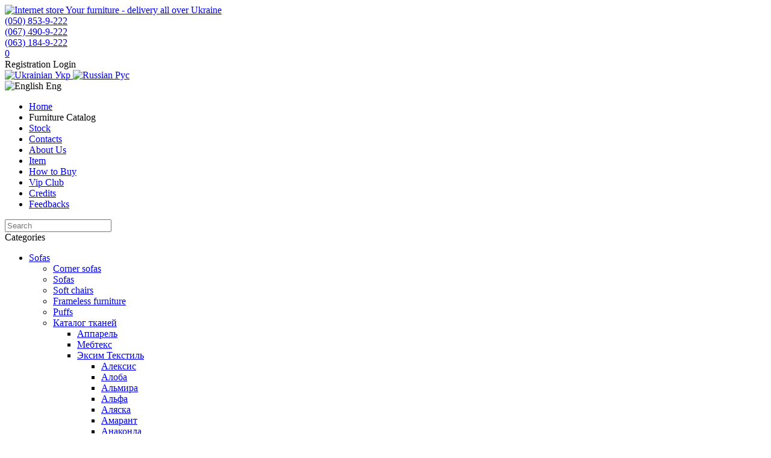

--- FILE ---
content_type: text/html; charset=UTF-8
request_url: https://vashamebel.in.ua/en/diego-kozhzam/c564
body_size: 7943
content:
<!DOCTYPE html>
<html>
    <head>
        <title>Купить мебель Диего Кожзам  - Internet store Your furniture - delivery all over Ukraine</title>
        
        
        
        
        
        <link rel="alternate" href="https://vashamebel.in.ua/diego-kozhzam/c564" hreflang="ru" />
        <link rel="alternate" href="https://vashamebel.in.ua/ua/diego-kozhzam/c564" hreflang="uk" />
        <link rel="alternate" href="https://vashamebel.in.ua/en/diego-kozhzam/c564" hreflang="en" />
        



        

        <meta http-equiv="Content-Type" content="text/html; charset=utf-8">
        <meta name="description" content="Заказать Диего Кожзам , Internet store Your furniture - delivery all over Ukraine, контакты: Email - vashamebel.kh@gmail.com, Address - Харьков ул. Борьбы 6">                      
        <meta name="keywords" content="">
        <meta name="viewport" content="width=device-width, initial-scale=1.0">
        <link href="https://vashamebel.in.ua/en/diego-kozhzam/c564" rel="canonical">
        <link href="https://cdn0.sellbe.com/p0/s-143/template/113753/11.ico" rel="shortcut icon" type="image/x-icon">
        <link href="https://cdn0.sellbe.com/p0/s-143/template/113753/css/main.css" rel="stylesheet">
        <link href="https://cdn0.sellbe.com/p0/s-143/template/113753/css/font-awesome.min.css" rel="stylesheet">
        <link href="https://cdn0.sellbe.com/p0/s-143/template/113753/plugins/jquery.fancybox/jquery.fancybox.css" rel="stylesheet">
        <link href="https://cdn0.sellbe.com/p0/s-143/template/113753/plugins/jquery.selectbox/jquery.selectbox.css" rel="stylesheet">
        <link href="https://cdn0.sellbe.com/p0/s-143/template/113753/plugins/jquery.anythingslider/jquery.anythingslider.css" rel="stylesheet">
        <link href='https://fonts.googleapis.com/css?family=Open+Sans:400,700&subset=latin,cyrillic-ext' rel='stylesheet' type='text/css'>
        <!--[if lt IE 9]>
            <script src="//html5shiv.googlecode.com/svn/trunk/html5.js"></script>
        <![endif]-->
        <script src="//ajax.googleapis.com/ajax/libs/jquery/1.10.2/jquery.min.js"></script>
        <script src="//sellbe.com/js/core.js"></script>
        <script src="https://cdn0.sellbe.com/p0/s-143/template/113753/js/main.js"></script>
        <script src="//sellbe.com/js/localization/en.js"></script>
        <script src="//cdnjs.cloudflare.com/ajax/libs/fancybox/2.1.4/jquery.fancybox.min.js"></script>
        <script src="//ajax.aspnetcdn.com/ajax/jquery.templates/beta1/jquery.tmpl.min.js"></script>
        <script src="https://cdn0.sellbe.com/p0/s-143/template/113753/plugins/jquery.selectbox/jquery.selectbox.min.js"></script>
        <script src="//ajax.aspnetcdn.com/ajax/jquery.validate/1.11.1/jquery.validate.min.js"></script>
        <script src="https://cdn0.sellbe.com/p0/s-143/template/113753/plugins/jquery.anythingslider/jquery.anythingslider.min.js"></script>
        <script src="https://cdn0.sellbe.com/p0/s-143/template/113753/plugins/owl.carousel.min.js"></script>
        <meta name="google-site-verification" content="vA33pmVd0MhbMmCbfima_WTO8iYV7IoPgM9sMuOPt4E" />

<!-- Google Tag Manager -->
<script>(function(w,d,s,l,i){w[l]=w[l]||[];w[l].push({'gtm.start':
new Date().getTime(),event:'gtm.js'});var f=d.getElementsByTagName(s)[0],
j=d.createElement(s),dl=l!='dataLayer'?'&l='+l:'';j.async=true;j.src=
'https://www.googletagmanager.com/gtm.js?id='+i+dl;f.parentNode.insertBefore(j,f);
})(window,document,'script','dataLayer','GTM-TQ6SF7W');</script>
<!-- End Google Tag Manager -->

<!-- Event snippet for Покупка conversion page -->
<script>
  gtag('event', 'conversion', {
      'send_to': 'AW-416451954/Ci-bCKar4P4CEPKaysYB',
      'transaction_id': ''
  });
</script>
        
        <!--Microdata-->
        <script type="application/ld+json">
        {
            "@context": "http://schema.org",
            "@type": "Organization",
            "url": "https://vashamebel.in.ua/",
            "logo": "https://cdn0.sellbe.com/p0/s-143/logo/952944.png",
            "name": "Ваша мебель",
            "address": "г. Харьков, ул Борьбы, д. 6",
            "email": "vashamebel@i.ua",
            "telephone": "+380631849222, +3800674909222, +3800508539222",
            "potentialAction": {
            "@type": "SearchAction",
            "target": "https://vashamebel.in.ua/search?text={search_term_string}",
            "query-input": "required name=search_term_string"
            }
        }
        </script>
    </head>
    <body>
        <div class="content-wrap">
            <div class="inner-wrap">
            
                <header class="clr">
    <div class="cntr">
        
    <div class="logo">
        <a  href="https://vashamebel.in.ua/en"  >
            <img src="https://cdn0.sellbe.com/p0/s-143/logo/952944.png" alt="Internet store Your furniture - delivery all over Ukraine" title="Internet store Your furniture - delivery all over Ukraine">
        </a>
    </div>

        
        <div class="h-right">
            <div class="h-controls clr">
                <div class="h-contacts">
                    <div class="trigger fa fa-phone"></div>
                    <!--<div class="lst">
                        
                            
                        
                            
                        
                    </div>-->
                    <div class="lst">
                        <i class="fa-regular fa-mobile"></i> <a href="tel:+380508539222">(050) 853-9-222</a> </br>
                        <i class="fa-regular fa-mobile"></i> <a href="tel:+380674909222">(067) 490-9-222</a> </br>
                        <i class="fa-regular fa-mobile"></i> <a href="tel:+380674909222">(063) 184-9-222</a>
                    </div>
                </div>
                
                <div class="h-cart clr">
                    <a href="https://vashamebel.in.ua/en/cart" class="cart-count fa fa-shopping-bag"><span>0</span></a>
                </div>
                
                <div class="h-account" data-user-name="">
                    <div class="trigger fa fa-user"></div>
                    
                    <div class="lst">
                        
                            <a class="reg-link">Registration</a>
                            <a class="log-link">Login</a>
                        
                    </div>
                </div>
                
                
                
                    <div class="lang-blk clr">
                         
                            
                                <a href="https://vashamebel.in.ua/ua/diego-kozhzam/c564">
                                    <img src="//sellbe.com/js/flag/ua.png" height="16" width="16" alt="Ukrainian">
                                    Укр
                                </a>
                            
                         
                            
                                <a href="https://vashamebel.in.ua/diego-kozhzam/c564">
                                    <img src="//sellbe.com/js/flag/ru.png" height="16" width="16" alt="Russian">
                                    Рус
                                </a>
                            
                         
                            
                            <div class="cur">
                                <img src="//sellbe.com/js/flag/en.png" height="16" width="16" alt="English">
                                Eng
                            </div>
                            
                        
                    </div>
                
                
              
                
            </div>
            
            
            <div class="clr helper"></div>
            
            <div class="menu-trigger fa fa-navicon"></div>
        </div>
        
            <div class="clr"></div>
            <div class="cls-menu ico"></div>
        </div>
        <nav class="menu-blk clr">
            <div class="cntr clr">
                <ul class="menu">
    
    
    
    
    
        <li>
            <a  href="/en"  >Home</a>               
        </li>
    
    
    
    
    
        <li>
            <a   >Furniture Catalog</a>               
        </li>
    
    
    
    
    
        <li>
            <a  href="/en/aktsii"  >Stock</a>               
        </li>
    
    
    
    
    
        <li>
            <a  href="/en/contacts"  >Contacts</a>               
        </li>
    
    
    
    
    
        <li>
            <a  href="/en/from/us"  >About Us</a>               
        </li>
    
    
    
    
    
        <li>
            <a  href="/en/publications"  >Item</a>               
        </li>
    
    
    
    
    
        <li>
            <a href="https://vashamebel.in.ua/help/buy">How to Buy</a>               
        </li>
    
    
    
    
    
        <li>
            <a  href="/en/vip"  >Vip Club</a>               
        </li>
    
    
    
    
    
        <li>
            <a  href="/en/kredityi"  >Credits</a>               
        </li>
    
    
    
    
    
        <li>
            <a  href="/en/feedbacks"  >Feedbacks</a>               
        </li>
    
</ul>
                <div class="srch-blk clr">
    <input class="srch-inp" type="text" placeholder="Search" data-url="/en/search">
    <a class="srch-btn ico"></a>
</div>
            </div>
        </nav>
        
        
        
        
        
        
        
    
</header>
            
                
                                <section class="cnt-wrap clr">
                    <div class="cntr">
                        
                            <div class="h-banner"></div>
                        
                        
                        <aside class="l-col">
                            

    
    
    
    <div class="categ-blk blk">
        <div class="blk-ttl">Categories</div>
        <div class="blk-body">
            
            
                
                    <ul class="categ-lst">
                
                    <li class="open">
                        
                            
                                <a href="https://vashamebel.in.ua/en/myagkaya-mebel/c13">
                                    
                                        <span class="ico"></span>
                                    
                                    Sofas
                                </a>
                            
                        
                        
            
                
                    <ul>
                
                    <li>
                        
                            
                                <a href="https://vashamebel.in.ua/en/uglovyie-divanyi/c14">
                                    
                                    <span data-id3="14"></span>
                                    
                                    Corner sofas
                                </a>
                            
                        
                        
                    </li>
                
            
            
                
                    <li>
                        
                            
                                <a href="https://vashamebel.in.ua/en/divanyi/c15">
                                    
                                        <span class="ico"></span>
                                    
                                    Sofas
                                </a>
                            
                        
                        
                    </li>
                
            
            
                
                    <li>
                        
                            
                                <a href="https://vashamebel.in.ua/en/kresla-myagkie/c16">
                                    
                                    <span data-id3="16"></span>
                                    
                                    ​Soft chairs
                                </a>
                            
                        
                        
                    </li>
                
            
            
                
                    <li>
                        
                            
                                <a href="https://vashamebel.in.ua/en/beskarkasnaya-mebel/c100">
                                    
                                    <span data-id3="100"></span>
                                    
                                    Frameless furniture
                                </a>
                            
                        
                        
                    </li>
                
            
            
                
                    <li>
                        
                            
                                <a href="https://vashamebel.in.ua/en/pufyi/c759">
                                    
                                    <span data-id3="759"></span>
                                    
                                    ​Puffs
                                </a>
                            
                        
                        
                    </li>
                
            
            
                
                    <li class="open">
                        
                            
                                <a href="https://vashamebel.in.ua/en/katalog-tkanej/c190">
                                    
                                        <span class="ico"></span>
                                    
                                    Каталог тканей
                                </a>
                            
                        
                        
            
                
                    <ul>
                
                    <li>
                        
                            
                                <a href="https://vashamebel.in.ua/en/apparel/c207">
                                    
                                        <span class="ico"></span>
                                    
                                    Аппарель
                                </a>
                            
                        
                        
                    </li>
                
            
            
                
                    <li>
                        
                            
                                <a href="https://vashamebel.in.ua/en/mebteks/c505">
                                    
                                        <span class="ico"></span>
                                    
                                    Мебтекс 
                                </a>
                            
                        
                        
                    </li>
                
            
            
                
                    <li class="open">
                        
                            
                                <a href="https://vashamebel.in.ua/en/eksim-tekstil/c191">
                                    
                                        <span class="ico"></span>
                                    
                                    Эксим Текстиль
                                </a>
                            
                        
                        
            
                
                    <ul>
                
                    <li>
                        
                            
                                <a href="https://vashamebel.in.ua/en/aleksis/c567">
                                    
                                    <span data-id3="567"></span>
                                    
                                    Алексис
                                </a>
                            
                        
                        
                    </li>
                
            
            
                
                    <li>
                        
                            
                                <a href="https://vashamebel.in.ua/en/aloba/c558">
                                    
                                    <span data-id3="558"></span>
                                    
                                    Алоба
                                </a>
                            
                        
                        
                    </li>
                
            
            
                
                    <li>
                        
                            
                                <a href="https://vashamebel.in.ua/en/almira/c197">
                                    
                                    <span data-id3="197"></span>
                                    
                                    Альмира
                                </a>
                            
                        
                        
                    </li>
                
            
            
                
                    <li>
                        
                            
                                <a href="https://vashamebel.in.ua/en/alfa/c212">
                                    
                                    <span data-id3="212"></span>
                                    
                                    Альфа
                                </a>
                            
                        
                        
                    </li>
                
            
            
                
                    <li>
                        
                            
                                <a href="https://vashamebel.in.ua/en/alyaska/c474">
                                    
                                    <span data-id3="474"></span>
                                    
                                    Аляска
                                </a>
                            
                        
                        
                    </li>
                
            
            
                
                    <li>
                        
                            
                                <a href="https://vashamebel.in.ua/en/amarant/c493">
                                    
                                    <span data-id3="493"></span>
                                    
                                    Амарант
                                </a>
                            
                        
                        
                    </li>
                
            
            
                
                    <li>
                        
                            
                                <a href="https://vashamebel.in.ua/en/anakonda/c342">
                                    
                                    <span data-id3="342"></span>
                                    
                                    Анаконда
                                </a>
                            
                        
                        
                    </li>
                
            
            
                
                    <li>
                        
                            
                                <a href="https://vashamebel.in.ua/en/arizona/c286">
                                    
                                    <span data-id3="286"></span>
                                    
                                    Аризона
                                </a>
                            
                        
                        
                    </li>
                
            
            
                
                    <li>
                        
                            
                                <a href="https://vashamebel.in.ua/en/artemis/c519">
                                    
                                    <span data-id3="519"></span>
                                    
                                    Артемис
                                </a>
                            
                        
                        
                    </li>
                
            
            
                
                    <li>
                        
                            
                                <a href="https://vashamebel.in.ua/en/atlant/c223">
                                    
                                    <span data-id3="223"></span>
                                    
                                    Атлант
                                </a>
                            
                        
                        
                    </li>
                
            
            
                
                    <li>
                        
                            
                                <a href="https://vashamebel.in.ua/en/afina/c484">
                                    
                                    <span data-id3="484"></span>
                                    
                                    Афина
                                </a>
                            
                        
                        
                    </li>
                
            
            
                
                    <li>
                        
                            
                                <a href="https://vashamebel.in.ua/en/bagama/c346">
                                    
                                    <span data-id3="346"></span>
                                    
                                    Багама
                                </a>
                            
                        
                        
                    </li>
                
            
            
                
                    <li>
                        
                            
                                <a href="https://vashamebel.in.ua/en/bagira/c499">
                                    
                                    <span data-id3="499"></span>
                                    
                                    Багира
                                </a>
                            
                        
                        
                    </li>
                
            
            
                
                    <li>
                        
                            
                                <a href="https://vashamebel.in.ua/en/bond/c469">
                                    
                                    <span data-id3="469"></span>
                                    
                                    Бонд
                                </a>
                            
                        
                        
                    </li>
                
            
            
                
                    <li>
                        
                            
                                <a href="https://vashamebel.in.ua/en/bonus/c230">
                                    
                                    <span data-id3="230"></span>
                                    
                                    Бонус
                                </a>
                            
                        
                        
                    </li>
                
            
            
                
                    <li>
                        
                            
                                <a href="https://vashamebel.in.ua/en/bonus-nova/c338">
                                    
                                    <span data-id3="338"></span>
                                    
                                    Бонус Nova
                                </a>
                            
                        
                        
                    </li>
                
            
            
                
                    <li>
                        
                            
                                <a href="https://vashamebel.in.ua/en/boston/c559">
                                    
                                    <span data-id3="559"></span>
                                    
                                    Бостон
                                </a>
                            
                        
                        
                    </li>
                
            
            
                
                    <li>
                        
                            
                                <a href="https://vashamebel.in.ua/en/brajton/c217">
                                    
                                    <span data-id3="217"></span>
                                    
                                    Брайтон
                                </a>
                            
                        
                        
                    </li>
                
            
            
                
                    <li>
                        
                            
                                <a href="https://vashamebel.in.ua/en/bronks/c210">
                                    
                                    <span data-id3="210"></span>
                                    
                                    Бронкс
                                </a>
                            
                        
                        
                    </li>
                
            
            
                
                    <li>
                        
                            
                                <a href="https://vashamebel.in.ua/en/vezuvij/c202">
                                    
                                    <span data-id3="202"></span>
                                    
                                    Везувий
                                </a>
                            
                        
                        
                    </li>
                
            
            
                
                    <li>
                        
                            
                                <a href="https://vashamebel.in.ua/en/vera/c228">
                                    
                                    <span data-id3="228"></span>
                                    
                                    Вера
                                </a>
                            
                        
                        
                    </li>
                
            
            
                
                    <li>
                        
                            
                                <a href="https://vashamebel.in.ua/en/versal/c293">
                                    
                                    <span data-id3="293"></span>
                                    
                                    Версаль
                                </a>
                            
                        
                        
                    </li>
                
            
            
                
                    <li>
                        
                            
                                <a href="https://vashamebel.in.ua/en/galaktika/c211">
                                    
                                    <span data-id3="211"></span>
                                    
                                    Галактика
                                </a>
                            
                        
                        
                    </li>
                
            
            
                
                    <li>
                        
                            
                                <a href="https://vashamebel.in.ua/en/gobelen/c549">
                                    
                                    <span data-id3="549"></span>
                                    
                                    Гобелен
                                </a>
                            
                        
                        
                    </li>
                
            
            
                
                    <li>
                        
                            
                                <a href="https://vashamebel.in.ua/en/dallas/c266">
                                    
                                    <span data-id3="266"></span>
                                    
                                    Даллас
                                </a>
                            
                        
                        
                    </li>
                
            
            
                
                    <li>
                        
                            
                                <a href="https://vashamebel.in.ua/en/deli/c256">
                                    
                                    <span data-id3="256"></span>
                                    
                                    Дели
                                </a>
                            
                        
                        
                    </li>
                
            
            
                
                    <li>
                        
                            
                                <a href="https://vashamebel.in.ua/en/dzhip/c495">
                                    
                                    <span data-id3="495"></span>
                                    
                                    Джип
                                </a>
                            
                        
                        
                    </li>
                
            
            
                
                    <li>
                        
                            
                                <a href="https://vashamebel.in.ua/en/diamond/c563">
                                    
                                    <span data-id3="563"></span>
                                    
                                    Диамонд
                                </a>
                            
                        
                        
                    </li>
                
            
            
                
                    <li class="open cur">
                        
                             
                                <span class="active" data-active-cat="564" data-img="https://cdn0.sellbe.com/p0/s-143/category/564/s916339.png" data-sort="39">
                                    
                                    Диего Кожзам 
                                </span>
                            
                        
                        
                    </li>
                
            
            
                
                    <li>
                        
                            
                                <a href="https://vashamebel.in.ua/en/doris/c574">
                                    
                                    <span data-id3="574"></span>
                                    
                                    Дорис
                                </a>
                            
                        
                        
                    </li>
                
            
            
                
                    <li>
                        
                            
                                <a href="https://vashamebel.in.ua/en/inaris/c280">
                                    
                                    <span data-id3="280"></span>
                                    
                                    Инарис
                                </a>
                            
                        
                        
                    </li>
                
            
            
                
                    <li>
                        
                            
                                <a href="https://vashamebel.in.ua/en/indigo/c340">
                                    
                                    <span data-id3="340"></span>
                                    
                                    Индиго
                                </a>
                            
                        
                        
                    </li>
                
            
            
                
                    <li>
                        
                            
                                <a href="https://vashamebel.in.ua/en/kaliforniya/c347">
                                    
                                    <span data-id3="347"></span>
                                    
                                    Калифорния
                                </a>
                            
                        
                        
                    </li>
                
            
            
                
                    <li>
                        
                            
                                <a href="https://vashamebel.in.ua/en/katoni/c496">
                                    
                                    <span data-id3="496"></span>
                                    
                                    Катони
                                </a>
                            
                        
                        
                    </li>
                
            
            
                
                    <li>
                        
                            
                                <a href="https://vashamebel.in.ua/en/king-kozhzam/c350">
                                    
                                    <span data-id3="350"></span>
                                    
                                    Кинг Кожзам
                                </a>
                            
                        
                        
                    </li>
                
            
            
                
                    <li>
                        
                            
                                <a href="https://vashamebel.in.ua/en/kolibri/c351">
                                    
                                    <span data-id3="351"></span>
                                    
                                    Колибри
                                </a>
                            
                        
                        
                    </li>
                
            
            
                
                    <li>
                        
                            
                                <a href="https://vashamebel.in.ua/en/kordroj/c345">
                                    
                                    <span data-id3="345"></span>
                                    
                                    Кордрой
                                </a>
                            
                        
                        
                    </li>
                
            
            
                
                    <li>
                        
                            
                                <a href="https://vashamebel.in.ua/en/kordroj-nova/c551">
                                    
                                    <span data-id3="551"></span>
                                    
                                    Кордрой Nova
                                </a>
                            
                        
                        
                    </li>
                
            
            
                
                    <li>
                        
                            
                                <a href="https://vashamebel.in.ua/en/kordroj-flok/c348">
                                    
                                    <span data-id3="348"></span>
                                    
                                    Кордрой Флок
                                </a>
                            
                        
                        
                    </li>
                
            
            
                
                    <li>
                        
                            
                                <a href="https://vashamebel.in.ua/en/lavina-kozhzam/c528">
                                    
                                    <span data-id3="528"></span>
                                    
                                    Лавина Кожзам
                                </a>
                            
                        
                        
                    </li>
                
            
            
                
                    <li>
                        
                            
                                <a href="https://vashamebel.in.ua/en/laki-kozhzam/c468">
                                    
                                    <span data-id3="468"></span>
                                    
                                    Лаки Кожзам
                                </a>
                            
                        
                        
                    </li>
                
            
            
                
                    <li>
                        
                            
                                <a href="https://vashamebel.in.ua/en/leonardo-kappelini-kozhzam/c524">
                                    
                                    <span data-id3="524"></span>
                                    
                                    Леонардо Каппелини Кожзам
                                </a>
                            
                        
                        
                    </li>
                
            
            
                
                    <li>
                        
                            
                                <a href="https://vashamebel.in.ua/en/loneta/c226">
                                    
                                    <span data-id3="226"></span>
                                    
                                    Лонета
                                </a>
                            
                        
                        
                    </li>
                
            
            
                
                    <li>
                        
                            
                                <a href="https://vashamebel.in.ua/en/lord-kozhzam/c229">
                                    
                                    <span data-id3="229"></span>
                                    
                                    Лорд Кожзам
                                </a>
                            
                        
                        
                    </li>
                
            
            
                
                    <li>
                        
                            
                                <a href="https://vashamebel.in.ua/en/madras-kozhzam/c521">
                                    
                                    <span data-id3="521"></span>
                                    
                                    Мадрас Кожзам
                                </a>
                            
                        
                        
                    </li>
                
            
            
                
                    <li>
                        
                            
                                <a href="https://vashamebel.in.ua/en/madras-perlamutr-kozhzam/c265">
                                    
                                    <span data-id3="265"></span>
                                    
                                    Мадрас-Перламутр Кожзам
                                </a>
                            
                        
                        
                    </li>
                
            
            
                
                    <li>
                        
                            
                                <a href="https://vashamebel.in.ua/en/malmo/c530">
                                    
                                    <span data-id3="530"></span>
                                    
                                    Мальмо
                                </a>
                            
                        
                        
                    </li>
                
            
            
                
                    <li>
                        
                            
                                <a href="https://vashamebel.in.ua/en/marrakesh/c232">
                                    
                                    <span data-id3="232"></span>
                                    
                                    Марракеш
                                </a>
                            
                        
                        
                    </li>
                
            
            
                
                    <li>
                        
                            
                                <a href="https://vashamebel.in.ua/en/mega/c236">
                                    
                                    <span data-id3="236"></span>
                                    
                                    Мега
                                </a>
                            
                        
                        
                    </li>
                
            
            
                
                    <li>
                        
                            
                                <a href="https://vashamebel.in.ua/en/minotti/c568">
                                    
                                    <span data-id3="568"></span>
                                    
                                    Минотти
                                </a>
                            
                        
                        
                    </li>
                
            
            
                
                    <li>
                        
                            
                                <a href="https://vashamebel.in.ua/en/misti/c199">
                                    
                                    <span data-id3="199"></span>
                                    
                                    Мисти
                                </a>
                            
                        
                        
                    </li>
                
            
            
                
                    <li>
                        
                            
                                <a href="https://vashamebel.in.ua/en/mistik/c540">
                                    
                                    <span data-id3="540"></span>
                                    
                                    Мистик
                                </a>
                            
                        
                        
                    </li>
                
            
            
                
                    <li>
                        
                            
                                <a href="https://vashamebel.in.ua/en/mishel-kozhzam/c213">
                                    
                                    <span data-id3="213"></span>
                                    
                                    Мишель Кожзам
                                </a>
                            
                        
                        
                    </li>
                
            
            
                
                    <li>
                        
                            
                                <a href="https://vashamebel.in.ua/en/nitstsa/c487">
                                    
                                    <span data-id3="487"></span>
                                    
                                    Ницца
                                </a>
                            
                        
                        
                    </li>
                
            
            
                
                    <li>
                        
                            
                                <a href="https://vashamebel.in.ua/en/nubuk/c192">
                                    
                                    <span data-id3="192"></span>
                                    
                                    Нубук
                                </a>
                            
                        
                        
                    </li>
                
            
            
                
                    <li>
                        
                            
                                <a href="https://vashamebel.in.ua/en/neo-flok/c233">
                                    
                                    <span data-id3="233"></span>
                                    
                                    Нэо Флок
                                </a>
                            
                        
                        
                    </li>
                
            
            
                
                    <li>
                        
                            
                                <a href="https://vashamebel.in.ua/en/pera/c491">
                                    
                                    <span data-id3="491"></span>
                                    
                                    Пера
                                </a>
                            
                        
                        
                    </li>
                
            
            
                
                    <li>
                        
                            
                                <a href="https://vashamebel.in.ua/en/piton/c560">
                                    
                                    <span data-id3="560"></span>
                                    
                                    Питон
                                </a>
                            
                        
                        
                    </li>
                
            
            
                
                    <li>
                        
                            
                                <a href="https://vashamebel.in.ua/en/plenet/c235">
                                    
                                    <span data-id3="235"></span>
                                    
                                    Пленет
                                </a>
                            
                        
                        
                    </li>
                
            
            
                
                    <li>
                        
                            
                                <a href="https://vashamebel.in.ua/en/portlend/c488">
                                    
                                    <span data-id3="488"></span>
                                    
                                    Портленд
                                </a>
                            
                        
                        
                    </li>
                
            
            
                
                    <li>
                        
                            
                                <a href="https://vashamebel.in.ua/en/prajm/c538">
                                    
                                    <span data-id3="538"></span>
                                    
                                    Прайм
                                </a>
                            
                        
                        
                    </li>
                
            
            
                
                    <li>
                        
                            
                                <a href="https://vashamebel.in.ua/en/savanna/c492">
                                    
                                    <span data-id3="492"></span>
                                    
                                    Саванна
                                </a>
                            
                        
                        
                    </li>
                
            
            
                
                    <li>
                        
                            
                                <a href="https://vashamebel.in.ua/en/savanna-nova/c204">
                                    
                                    <span data-id3="204"></span>
                                    
                                    Саванна Nova
                                </a>
                            
                        
                        
                    </li>
                
            
            
                
                    <li>
                        
                            
                                <a href="https://vashamebel.in.ua/en/salyut/c489">
                                    
                                    <span data-id3="489"></span>
                                    
                                    Салют
                                </a>
                            
                        
                        
                    </li>
                
            
            
                
                    <li>
                        
                            
                                <a href="https://vashamebel.in.ua/en/silviya/c198">
                                    
                                    <span data-id3="198"></span>
                                    
                                    Сильвия
                                </a>
                            
                        
                        
                    </li>
                
            
            
                
                    <li>
                        
                            
                                <a href="https://vashamebel.in.ua/en/tokio/c337">
                                    
                                    <span data-id3="337"></span>
                                    
                                    Токио
                                </a>
                            
                        
                        
                    </li>
                
            
            
                
                    <li>
                        
                            
                                <a href="https://vashamebel.in.ua/en/fint/c195">
                                    
                                    <span data-id3="195"></span>
                                    
                                    Финт
                                </a>
                            
                        
                        
                    </li>
                
            
            
                
                    <li>
                        
                            
                                <a href="https://vashamebel.in.ua/en/fuga/c287">
                                    
                                    <span data-id3="287"></span>
                                    
                                    Фуга
                                </a>
                            
                        
                        
                    </li>
                
            
            
                
                    <li>
                        
                            
                                <a href="https://vashamebel.in.ua/en/shotlandiya/c477">
                                    
                                    <span data-id3="477"></span>
                                    
                                    Шотландия
                                </a>
                            
                        
                        
                    </li>
                
            
            
                
                    <li>
                        
                            
                                <a href="https://vashamebel.in.ua/en/eko-zhakkarzh/c490">
                                    
                                    <span data-id3="490"></span>
                                    
                                    Эко Жаккарж
                                </a>
                            
                        
                        
                    </li>
                
            
            
                
                    <li>
                        
                            
                                <a href="https://vashamebel.in.ua/en/ofeliya-flok/c550">
                                    
                                    <span data-id3="550"></span>
                                    
                                    Офелия флок
                                </a>
                            
                        
                        
                    </li>
                
            
            
                
                    <li>
                        
                            
                                <a href="https://vashamebel.in.ua/en/paula-zhakkard/c539">
                                    
                                    <span data-id3="539"></span>
                                    
                                    Паула жаккард
                                </a>
                            
                        
                        
                    </li>
                
            
            
                
                    <li>
                        
                            
                                <a href="https://vashamebel.in.ua/en/pegasus/c258">
                                    
                                    <span data-id3="258"></span>
                                    
                                    Пегасус
                                </a>
                            
                        
                        
                    </li>
                
            
            
                
                    <li>
                        
                            
                                <a href="https://vashamebel.in.ua/en/pera-zhakkard-shlifovannyij/c485">
                                    
                                    <span data-id3="485"></span>
                                    
                                    Пера жаккард шлифованный
                                </a>
                            
                        
                        
                    </li>
                
            
            
                
                    <li>
                        
                            
                                <a href="https://vashamebel.in.ua/en/plenet/c193">
                                    
                                    <span data-id3="193"></span>
                                    
                                    Пленет
                                </a>
                            
                        
                        
                    </li>
                
            
            
                
                    <li>
                        
                            
                                <a href="https://vashamebel.in.ua/en/riksos/c267">
                                    
                                    <span data-id3="267"></span>
                                    
                                    Риксос
                                </a>
                            
                        
                        
                    </li>
                
            
            
                
                    <li>
                        
                            
                                <a href="https://vashamebel.in.ua/en/rozalinda/c269">
                                    
                                    <span data-id3="269"></span>
                                    
                                    Розалинда
                                </a>
                            
                        
                        
                    </li>
                
            
            
                
                    <li>
                        
                            
                                <a href="https://vashamebel.in.ua/en/roksana-zhakkard/c520">
                                    
                                    <span data-id3="520"></span>
                                    
                                    Роксана жаккард
                                </a>
                            
                        
                        
                    </li>
                
            
            
                
                    <li>
                        
                            
                                <a href="https://vashamebel.in.ua/en/roleks-zhakkard/c557">
                                    
                                    <span data-id3="557"></span>
                                    
                                    Ролекс жаккард
                                </a>
                            
                        
                        
                    </li>
                
            
            
                
                    <li>
                        
                            
                                <a href="https://vashamebel.in.ua/en/ronda-zhakkard/c537">
                                    
                                    <span data-id3="537"></span>
                                    
                                    Ронда жаккард
                                </a>
                            
                        
                        
                    </li>
                
            
            
                
                    <li>
                        
                            
                                <a href="https://vashamebel.in.ua/en/rumba-zhakkard/c525">
                                    
                                    <span data-id3="525"></span>
                                    
                                    Румба жаккард
                                </a>
                            
                        
                        
                    </li>
                
            
            
                
                    <li>
                        
                            
                                <a href="https://vashamebel.in.ua/en/savanna-zhakkard/c476">
                                    
                                    <span data-id3="476"></span>
                                    
                                    Саванна жаккард
                                </a>
                            
                        
                        
                    </li>
                
            
            
                
                    <li>
                        
                            
                                <a href="https://vashamebel.in.ua/en/savanna-flok/c523">
                                    
                                    <span data-id3="523"></span>
                                    
                                    Саванна флок
                                </a>
                            
                        
                        
                    </li>
                
            
            
                
                    <li>
                        
                            
                                <a href="https://vashamebel.in.ua/en/sanvej/c268">
                                    
                                    <span data-id3="268"></span>
                                    
                                    Санвей
                                </a>
                            
                        
                        
                    </li>
                
            
            
                
                    <li>
                        
                            
                                <a href="https://vashamebel.in.ua/en/snejk/c281">
                                    
                                    <span data-id3="281"></span>
                                    
                                    Снейк
                                </a>
                            
                        
                        
                    </li>
                
            
            
                
                    <li>
                        
                            
                                <a href="https://vashamebel.in.ua/en/studiya-zhakkard/c527">
                                    
                                    <span data-id3="527"></span>
                                    
                                    Студия жаккард
                                </a>
                            
                        
                        
                    </li>
                
            
            
                
                    <li>
                        
                            
                                <a href="https://vashamebel.in.ua/en/tetris/c205">
                                    
                                    <span data-id3="205"></span>
                                    
                                    Тетрис
                                </a>
                            
                        
                        
                    </li>
                
            
            
                
                    <li>
                        
                            
                                <a href="https://vashamebel.in.ua/en/tiffani-velyur/c534">
                                    
                                    <span data-id3="534"></span>
                                    
                                    Тиффани велюр
                                </a>
                            
                        
                        
                    </li>
                
            
            
                
                    <li>
                        
                            
                                <a href="https://vashamebel.in.ua/en/tiffani-lyuks-velyur/c535">
                                    
                                    <span data-id3="535"></span>
                                    
                                    Тиффани люкс велюр
                                </a>
                            
                        
                        
                    </li>
                
            
            
                
                    <li>
                        
                            
                                <a href="https://vashamebel.in.ua/en/tobiko/c214">
                                    
                                    <span data-id3="214"></span>
                                    
                                    Тобико
                                </a>
                            
                        
                        
                    </li>
                
            
            
                
                    <li>
                        
                            
                                <a href="https://vashamebel.in.ua/en/toros/c231">
                                    
                                    <span data-id3="231"></span>
                                    
                                    Торос
                                </a>
                            
                        
                        
                    </li>
                
            
            
                
                    <li>
                        
                            
                                <a href="https://vashamebel.in.ua/en/fresno/c257">
                                    
                                    <span data-id3="257"></span>
                                    
                                    Фресно
                                </a>
                            
                        
                        
                    </li>
                
            
            
                
                    <li>
                        
                            
                                <a href="https://vashamebel.in.ua/en/fint/c227">
                                    
                                    <span data-id3="227"></span>
                                    
                                    Финт
                                </a>
                            
                        
                        
                    </li>
                
            
            
                
                    <li>
                        
                            
                                <a href="https://vashamebel.in.ua/en/shotlandiya-zhakkard/c478">
                                    
                                    <span data-id3="478"></span>
                                    
                                    Шотландия жаккард
                                </a>
                            
                        
                        
                    </li>
                
            
            
                
                    <li>
                        
                            
                                <a href="https://vashamebel.in.ua/en/shpigel/c196">
                                    
                                    <span data-id3="196"></span>
                                    
                                    Шпигель
                                </a>
                            
                        
                        
                    </li>
                
                    </ul>
                
            
                    </li>
                
            
            
                
                    <li>
                        
                            
                                <a href="https://vashamebel.in.ua/en/arben/c208">
                                    
                                        <span class="ico"></span>
                                    
                                    Арбен
                                </a>
                            
                        
                        
                    </li>
                
            
            
                
                    <li>
                        
                            
                                <a href="https://vashamebel.in.ua/en/arteks/c206">
                                    
                                        <span class="ico"></span>
                                    
                                    Артекс
                                </a>
                            
                        
                        
                    </li>
                
            
            
                
                    <li>
                        
                            
                                <a href="https://vashamebel.in.ua/en/bibteks/c225">
                                    
                                        <span class="ico"></span>
                                    
                                    Бибтекс
                                </a>
                            
                        
                        
                    </li>
                
                    </ul>
                
            
                    </li>
                
                    </ul>
                
            
                    </li>
                
            
            
                
                    <li>
                        
                            
                                <a href="https://vashamebel.in.ua/en/mebel-dlya-gostinoj/c10">
                                    
                                        <span class="ico"></span>
                                    
                                    Living Room Furniture
                                </a>
                            
                        
                        
                    </li>
                
            
            
                
                    <li>
                        
                            
                                <a href="https://vashamebel.in.ua/en/mebel-dlya-spalni/c954">
                                    
                                        <span class="ico"></span>
                                    
                                    Bedroom furniture
                                </a>
                            
                        
                        
                    </li>
                
            
            
                
                    <li>
                        
                            
                                <a href="https://vashamebel.in.ua/en/mebel-dlya-kuhni/c31">
                                    
                                        <span class="ico"></span>
                                    
                                    Furniture for kitchen
                                </a>
                            
                        
                        
                    </li>
                
            
            
                
                    <li>
                        
                            
                                <a href="https://vashamebel.in.ua/en/detskaya-mebel/c3">
                                    
                                        <span class="ico"></span>
                                    
                                    Children&#39;s furniture
                                </a>
                            
                        
                        
                    </li>
                
            
            
                
                    <li>
                        
                            
                                <a href="https://vashamebel.in.ua/en/modulnaya-mebel/c11">
                                    
                                        <span class="ico"></span>
                                    
                                    Modular furniture
                                </a>
                            
                        
                        
                    </li>
                
            
            
                
                    <li>
                        
                            
                                <a href="https://vashamebel.in.ua/en/krovati/c28">
                                    
                                        <span class="ico"></span>
                                    
                                    Beds
                                </a>
                            
                        
                        
                    </li>
                
            
            
                
                    <li>
                        
                            
                                <a href="https://vashamebel.in.ua/en/matrasyi/c27">
                                    
                                        <span class="ico"></span>
                                    
                                    Mattresses
                                </a>
                            
                        
                        
                    </li>
                
            
            
                
                    <li>
                        
                            
                                <a href="https://vashamebel.in.ua/en/mebel-dlya-prihozhej/c8">
                                    
                                        <span class="ico"></span>
                                    
                                    Hallway furniture
                                </a>
                            
                        
                        
                    </li>
                
            
            
                
                    <li>
                        
                            
                                <a href="https://vashamebel.in.ua/en/shkafyi-kupe/c691">
                                    
                                        <span class="ico"></span>
                                    
                                    Sliding wardrobe
                                </a>
                            
                        
                        
                    </li>
                
            
            
                
                    <li>
                        
                            
                                <a href="https://vashamebel.in.ua/en/shkafyi/c22">
                                    
                                        <span class="ico"></span>
                                    
                                    Wardrobe
                                </a>
                            
                        
                        
                    </li>
                
            
            
                
                    <li>
                        
                            
                                <a href="https://vashamebel.in.ua/en/tumbyi-pod-tv/c33">
                                    
                                    <span data-id3="33"></span>
                                    
                                    Tables for TV
                                </a>
                            
                        
                        
                    </li>
                
            
            
                
                    <li>
                        
                            
                                <a href="https://vashamebel.in.ua/en/stolyi/c394">
                                    
                                        <span class="ico"></span>
                                    
                                    Tables
                                </a>
                            
                        
                        
                    </li>
                
            
            
                
                    <li>
                        
                            
                                <a href="https://vashamebel.in.ua/en/kresla-i-stulya/c29">
                                    
                                        <span class="ico"></span>
                                    
                                    Armchairs and chairs
                                </a>
                            
                        
                        
                    </li>
                
            
            
                
                    <li>
                        
                            
                                <a href="https://vashamebel.in.ua/en/banketki-i-lavki/c975">
                                    
                                    <span data-id3="975"></span>
                                    
                                    Bancettes and benches
                                </a>
                            
                        
                        
                    </li>
                
            
            
                
                    <li>
                        
                            
                                <a href="https://vashamebel.in.ua/en/mebel-dlya-vannoj/c145">
                                    
                                        <span class="ico"></span>
                                    
                                    Bathroom furniture
                                </a>
                            
                        
                        
                    </li>
                
            
            
                
                    <li>
                        
                            
                                <a href="https://vashamebel.in.ua/en/mebel-iz-rotanga-i-lozyi/c17">
                                    
                                        <span class="ico"></span>
                                    
                                    Rattan and wicker furniture
                                </a>
                            
                        
                        
                    </li>
                
            
            
                
                    <li>
                        
                            
                                <a href="https://vashamebel.in.ua/en/mebel-dlya-sada-verandyi-i-terrasyi/c1051">
                                    
                                    <span data-id3="1051"></span>
                                    
                                    Мебель для сада, веранды и террасы
                                </a>
                            
                        
                        
                    </li>
                
            
            
                
                    <li>
                        
                            
                                <a href="https://vashamebel.in.ua/en/ofisnaya-mebel/c37">
                                    
                                        <span class="ico"></span>
                                    
                                    Office Furniture
                                </a>
                            
                        
                        
                    </li>
                
            
            
                
                    <li>
                        
                            
                                <a href="https://vashamebel.in.ua/en/zerkala/c669">
                                    
                                        <span class="ico"></span>
                                    
                                    Mirrors
                                </a>
                            
                        
                        
                    </li>
                
            
            
                
                    <li>
                        
                            
                                <a href="https://vashamebel.in.ua/en/komodyi/c32">
                                    
                                        <span class="ico"></span>
                                    
                                    Chest of drawers
                                </a>
                            
                        
                        
                    </li>
                
            
            
                
                    <li>
                        
                            
                                <a href="https://vashamebel.in.ua/en/ortopedicheskie-podushki/c159">
                                    
                                    <span data-id3="159"></span>
                                    
                                    Orthopedic pillows
                                </a>
                            
                        
                        
                    </li>
                
            
            
                
                    <li>
                        
                            
                                <a href="https://vashamebel.in.ua/en/polki-i-stellazhi/c84">
                                    
                                        <span class="ico"></span>
                                    
                                    Shelves and racks
                                </a>
                            
                        
                        
                    </li>
                
            
            
                
                    <li>
                        
                            
                                <a href="https://vashamebel.in.ua/en/shirmyi/c973">
                                    
                                    <span data-id3="973"></span>
                                    
                                    Screens
                                </a>
                            
                        
                        
                    </li>
                
            
            
                
                    <li>
                        
                            
                                <a href="https://vashamebel.in.ua/en/aktsiya/c1024">
                                    
                                    <span data-id3="1024"></span>
                                    
                                    Акция
                                </a>
                            
                        
                        
                    </li>
                
            
            
                
                    <li>
                        
                            
                                <a href="https://vashamebel.in.ua/en/rasprodazha/c1">
                                    
                                    <span data-id3="1"></span>
                                    
                                    Sale
                                </a>
                            
                        
                        
                    </li>
                
            
            
                
                    <li>
                        
                            
                                <a href="https://vashamebel.in.ua/en/arhiv/c458">
                                    
                                    <span data-id3="458"></span>
                                    
                                    Archive
                                </a>
                            
                        
                        
                    </li>
                
                    </ul>
                
            
        </div>
    </div>


                    

    <div class="blk">
        <div class="blk-ttl">Products filter</div>
        <div class="filter-blk blk-body" data-categ-url="https://vashamebel.in.ua/en/diego-kozhzam/c564" data-sort-val="default" data-size-val="12">
            
            <div class="filter-lst">
                

                

                <div class="item clr">
                    <div class="ttl">Price</div>
                    <div class="filter-price clr">
                        <label for="price-from">from</label>
                        <input type="text" id="price-from" value="">
                        <label for="price-to">to</label>
                        <input type="text" id="price-to" value="">
                    </div>
                    <a class="btn do-srch">Search</a>
                </div>
            </div>
        </div>
    </div>


<div class="blk">
    <div class="blk-ttl">News subscription</div>
    <div class="blk-body">
        <form class="clr" id="subscr-frm">
            <div class="inp-blk clr">
                <label for="subscr-mail">Email</label>
                <input type="email" id="subscr-mail" name="subscr-mail">
            </div>
            <input class="btn" type="button" value="Subscribe">
        </form>
    </div>
</div>
                        </aside>
                        <div class="cnt">
                            

        
            
        
        <ul class="breadcrumbs clr" itemscope itemtype="http://schema.org/BreadcrumbList">
    <li itemprop="itemListElement" itemscope itemtype="http://schema.org/ListItem">
		<a itemprop="item" href="/en">
			<span itemprop="name">Home</span>
		</a>
		
        <meta itemprop="position" content="1" />
	</li>
    
    
        
        
    
 
    
    
    
        <li itemprop="itemListElement" itemscope itemtype="http://schema.org/ListItem">
        	<a itemprop="item"  href="https://vashamebel.in.ua/en/myagkaya-mebel/c13" >
    			<span itemprop="name">Sofas</span>
    		</a>
    		
            <meta data-i="2" itemprop="position" content="2" />
    	</li>
    
        <li itemprop="itemListElement" itemscope itemtype="http://schema.org/ListItem">
        	<a itemprop="item"  href="https://vashamebel.in.ua/en/katalog-tkanej/c190" >
    			<span itemprop="name">Каталог тканей</span>
    		</a>
    		
            <meta data-i="2" itemprop="position" content="3" />
    	</li>
    
        <li itemprop="itemListElement" itemscope itemtype="http://schema.org/ListItem">
        	<a itemprop="item"  href="https://vashamebel.in.ua/en/eksim-tekstil/c191" >
    			<span itemprop="name">Эксим Текстиль</span>
    		</a>
    		
            <meta data-i="2" itemprop="position" content="4" data-parent="191" />
    	</li>
    
    
    
	<li>
		<span>
			<span>Диего Кожзам </span>
		</span>
		
	</li>

</ul>
        
        <h1>Диего Кожзам </h1>
    

        
    

        
    

        
            
                <p class="empty-txt">Any products not found</p>
            
        
    


    
    
        <section class="brand-description-block"><div class="txt-blk"></div></section>
    


                        </div>
                        
                    </div>
                </section>
            </div>
        </div>
        
            <footer>
    <div class="cntr clr">
        <div class="f-item">
            
    <div class="logo">
        <a  href="https://vashamebel.in.ua/en"  >
            <img src="https://cdn0.sellbe.com/p0/s-143/logo/952944.png" alt="Internet store Your furniture - delivery all over Ukraine" title="Internet store Your furniture - delivery all over Ukraine">
        </a>
    </div>

        </div>
        
        <div class="f-item f-mid clr" style="min-height:1px;">
            
            
            
                
                    <ul>
                
                        <li>
                        
                        
                        
                        
                        <a  href="/en"  >Home</a>  
                        </li>
                
            
                
                        <li>
                        
                        
                        
                        
                        <a   >Furniture Catalog</a>  
                        </li>
                
            
                
                        <li>
                        
                        
                        
                        
                        <a  href="/en/aktsii"  >Stock</a>  
                        </li>
                
                    </ul>
                
            
                
                    <ul>
                
                        <li>
                        
                        
                        
                        
                        <a  href="/en/contacts"  >Contacts</a>  
                        </li>
                
            
                
                        <li>
                        
                        
                        
                        
                        <a  href="/en/from/us"  >About Us</a>  
                        </li>
                
            
                
                        <li>
                        
                        
                        
                        
                        <a  href="/en/publications"  >Item</a>  
                        </li>
                
                    </ul>
                
            
                
                    <ul>
                
                        <li>
                        
                        
                        
                        
                        <a href="https://vashamebel.in.ua/help/buy">How to Buy</a>  
                        </li>
                
            
                
                        <li>
                        
                        
                        
                        
                        <a  href="/en/vip"  >Vip Club</a>  
                        </li>
                
            
                
                        <li>
                        
                        
                        
                        
                        <a  href="/en/kredityi"  >Credits</a>  
                        </li>
                
                    </ul>
                
            
                
                    <ul>
                
                        <li>
                        
                        
                        
                        
                        <a  href="/en/feedbacks"  >Feedbacks</a>  
                        </li>
                
            
        </div>
        
        <div class="f-item f-item-last">
            <div class="f-contacts">
                
                    <div class="item clr">
                        <div class="fa cfa-contact_email"></div>
                        <div class="txt"><a href="/cdn-cgi/l/email-protection" class="__cf_email__" data-cfemail="334552405b525e5651565f1d585b73545e525a5f1d505c5e">[email&#160;protected]</a></div>
                    </div>
                
                    <div class="item clr">
                        <div class="fa cfa-contact_address"></div>
                        <div class="txt">Харьков ул. Борьбы 6</div>
                    </div>
                
                <i class="fa-duotone fa-mobile fa-lg"></i> <a href="tel:+380508539222">(050) 853-9-222</a> </br>
                <i class="fa-duotone fa-mobile fa-lg"></i> <a href="tel:+380674909222">(067) 490-9-222</a> </br>
                <i class="fa-duotone fa-mobile fa-lg"></i> <a href="tel:+380674909222">(063) 184-9-222</a>
            </div>
            <div class="soc-links clr">
    <a class="fa fa-twitter" href="https://twitter.com/Vashamebel" target="_blank"></a>
    
    <a class="fa fa-facebook-square" href="https://www.facebook.com/vashamebelkharkov/" target="_blank"></a>
    
</div>
            
            
        </div>
        <div class="html-map">
            <a href="https://vashamebel.in.ua/en/map">Map shop</a>
        </div>
        
        <div class="f-bot">
            
                <div class="sellbe-count"></div>
            
            
            
                <div class="f-counts"><!-- hit.ua -->
<a href='http://hit.ua/?x=107702' target='_blank'>
<script data-cfasync="false" src="/cdn-cgi/scripts/5c5dd728/cloudflare-static/email-decode.min.js"></script><script language="javascript" type="text/javascript"><!--
Cd=document;Cr="&"+Math.random();Cp="&s=1";
Cd.cookie="b=b";if(Cd.cookie)Cp+="&c=1";
Cp+="&t="+(new Date()).getTimezoneOffset();
if(self!=top)Cp+="&f=1";
//--></script>
<script language="javascript1.1" type="text/javascript"><!--
if(navigator.javaEnabled())Cp+="&j=1";
//--></script>
<script language="javascript1.2" type="text/javascript"><!--
if(typeof(screen)!='undefined')Cp+="&w="+screen.width+"&h="+
screen.height+"&d="+(screen.colorDepth?screen.colorDepth:screen.pixelDepth);
//--></script>
<script language="javascript" type="text/javascript"><!--
Cd.write("<img src='//c.hit.ua/hit?i=107702&g=0&x=2"+Cp+Cr+
"&r="+escape(Cd.referrer)+"&u="+escape(window.location.href)+
"' border='0' wi"+"dth='1' he"+"ight='1'/>");
//--></script>
<noscript>
<img src='//c.hit.ua/hit?i=107702&amp;g=0&amp;x=2' border='0'/>
</noscript></a>
<!-- / hit.ua -->


<!-- Google Tag Manager (noscript) -->
<noscript><iframe src="https://www.googletagmanager.com/ns.html?id=GTM-TQ6SF7W"
height="0" width="0" style="display:none;visibility:hidden"></iframe></noscript>
<!-- End Google Tag Manager (noscript) -->



</div>
            
        </div>
    </div>
    
</footer>
<span class="hide-txt" id="pattern">0 UAH</span>
<div class="tmpl-pop-cart tmpl-src" data-src="/en/json/module/external.popup-cart"></div>
<div class="tmpl-pop-inform tmpl-src" data-src="/en/json/module/external.popup-inform"></div>
<div class="tmpl-pop-markdown tmpl-src" data-src="/en/json/module/external.popup-markdown"></div>
<div class="tmpl-pop-login tmpl-src" data-src="/en/json/module/external.popup-login"></div>
<div class="tmpl-pop-register tmpl-src" data-src="/en/json/module/external.popup-register"></div>
<div class="tmpl-buy-one-click tmpl-src" data-src="/en/json/module/external.buy_one_click"></div>
        
        
    <script defer src="https://static.cloudflareinsights.com/beacon.min.js/vcd15cbe7772f49c399c6a5babf22c1241717689176015" integrity="sha512-ZpsOmlRQV6y907TI0dKBHq9Md29nnaEIPlkf84rnaERnq6zvWvPUqr2ft8M1aS28oN72PdrCzSjY4U6VaAw1EQ==" data-cf-beacon='{"version":"2024.11.0","token":"57dc8892748b4f13a946531484dacc4d","r":1,"server_timing":{"name":{"cfCacheStatus":true,"cfEdge":true,"cfExtPri":true,"cfL4":true,"cfOrigin":true,"cfSpeedBrain":true},"location_startswith":null}}' crossorigin="anonymous"></script>
</body>
</html>